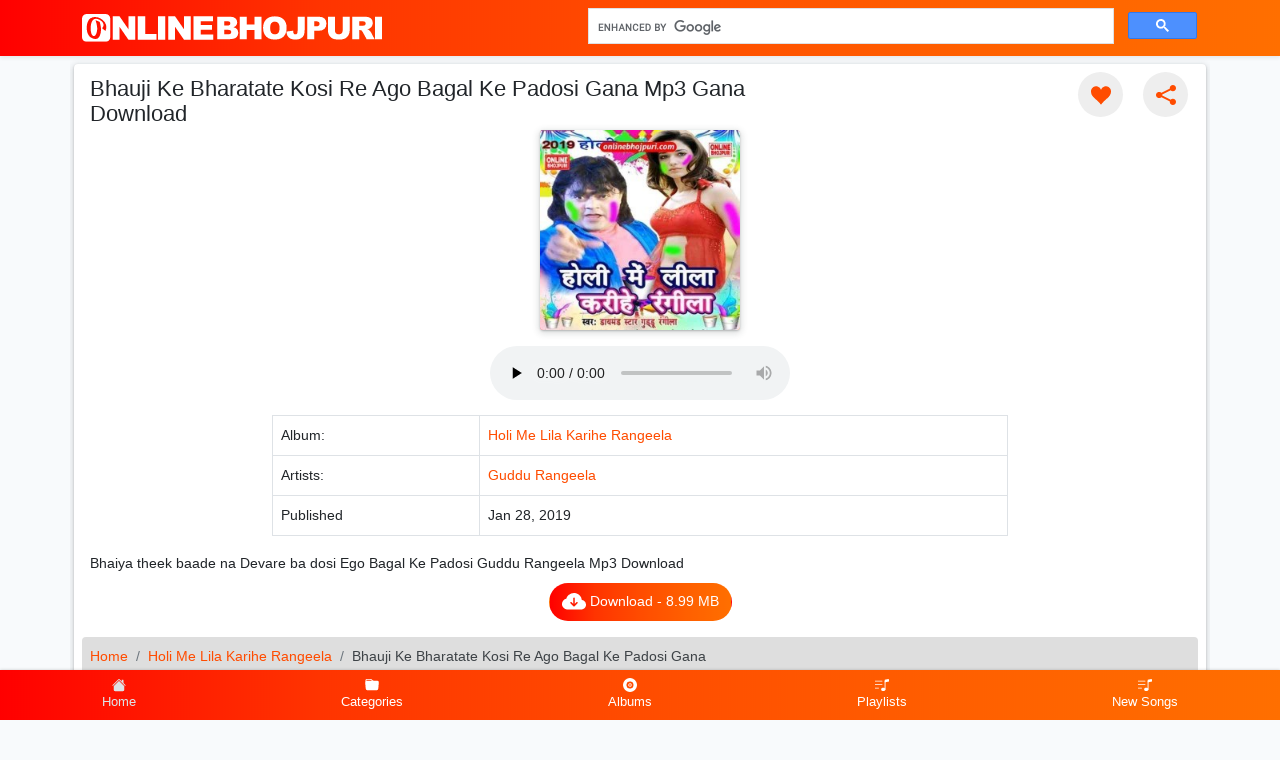

--- FILE ---
content_type: text/html; charset=UTF-8
request_url: https://onlinebhojpuri.com/bhauji-ke-bharatate-kosi-re-ago-bagal-ke-padosi-gana
body_size: 8999
content:
<!doctype html>
<html lang="en">

<head>
    <meta http-equiv="Content-Type" content="text/html; charset=utf-8">
    <meta name="viewport" content="width=device-width, initial-scale=1">
    <meta name="csrf-token" content="L3MP00lM4mUQPRxAL83i8aoq0eN7tFGFZDh8lpRg">
    <meta name="robots" content="index,follow">
    <link rel="apple-touch-icon" type="image/png" href="/images/apple-touch-icon.png" sizes="180x180">
    <link rel="icon" type="image/png" href="/images/favicon-16x16.png" sizes="16x16">
    <link rel="icon" type="image/png" href="/images/favicon-32x32.png" sizes="32x32">
    <link rel="icon" type="image/x-icon" href="/favicon.ico">
    <link rel="shortcut icon" type="image/x-icon" href="/favicon.ico">
    <link rel="canonical" href="https://onlinebhojpuri.com/bhauji-ke-bharatate-kosi-re-ago-bagal-ke-padosi-gana">
    <link rel="manifest" href="/manifest.json">
    <meta name="theme-color" content="#f54d05">
    <meta name="description" content="This mp3 song Bhauji Ke Bharatate Kosi Re Ago Bagal Ke Padosi Gana is sang by Guddu Rangeela. Bhauji Ke Bharatate Kosi Re Ago Bagal Ke Padosi Gana is a Guddu Rangeela Holi Mp3,Bhojpuri Holi Mp3 or Bhojpuri Holi Mp3 Gana type gana for download. And Published on Jan 28, 2019">
    <meta property="og:url" content="https://onlinebhojpuri.com/bhauji-ke-bharatate-kosi-re-ago-bagal-ke-padosi-gana">
    <meta property="og:type" content="website">
    <meta property="og:title" content="Bhauji Ke Bharatate Kosi Re Ago Bagal Ke Padosi Gana Mp3 Gana Download">
    <meta property="og:description" content="This mp3 song Bhauji Ke Bharatate Kosi Re Ago Bagal Ke Padosi Gana is sang by Guddu Rangeela. Bhauji Ke Bharatate Kosi Re Ago Bagal Ke Padosi Gana is a Guddu Rangeela Holi Mp3,Bhojpuri Holi Mp3 or Bhojpuri Holi Mp3 Gana type gana for download. And Published on Jan 28, 2019">
    <meta property="og:image" content="https://onlinebhojpuri.com/storage/media/1784/conversions/holi-me-lila-karihe-rangeela-banner.jpg">
    <meta property="og:image:width" content="1024">
    <meta property="og:image:height" content="720">
        <title>Bhauji Ke Bharatate Kosi Re Ago Bagal Ke Padosi Gana Mp3 Gana Download</title>
    
    <!-- Styles -->
    <link rel="stylesheet" href="https://onlinebhojpuri.com/css/main.css">
    
    

</head>

<body>
    <svg aria-hidden="true" style="position: absolute; width: 0; height: 0; overflow: hidden;" version="1.1"
        xmlns="http://www.w3.org/2000/svg" xmlns:xlink="http://www.w3.org/1999/xlink">
        <defs>
            <symbol id="icon-edit" viewBox="0 0 32 32">
                <path
                    d="M27 0c2.761 0 5 2.239 5 5 0 1.126-0.372 2.164-1 3l-2 2-7-7 2-2c0.836-0.628 1.874-1 3-1zM2 23l-2 9 9-2 18.5-18.5-7-7-18.5 18.5zM22.362 11.362l-14 14-1.724-1.724 14-14 1.724 1.724z">
                </path>
            </symbol>
            <symbol id="icon-spinner" viewBox="0 0 32 32">
                <path style=" stroke:none;fill-rule:nonzero;fill:rgb(0%,0%,0%);fill-opacity:1;"
                    d="M 23.066406 14 L 30.933594 14 C 31.125 14 31.300781 14.113281 31.382812 14.289062 C 31.46875 14.464844 31.441406 14.671875 31.316406 14.820312 L 27.382812 19.539062 C 27.289062 19.652344 27.148438 19.71875 27 19.71875 C 26.851562 19.71875 26.710938 19.652344 26.617188 19.539062 L 22.683594 14.820312 C 22.558594 14.671875 22.53125 14.464844 22.617188 14.289062 C 22.699219 14.113281 22.875 14 23.066406 14 Z M 1.066406 18 L 8.933594 18 C 9.125 18 9.300781 17.886719 9.382812 17.710938 C 9.46875 17.535156 9.441406 17.328125 9.316406 17.179688 L 5.382812 12.460938 C 5.289062 12.347656 5.148438 12.28125 5 12.28125 C 4.851562 12.28125 4.710938 12.347656 4.617188 12.460938 L 0.683594 17.179688 C 0.558594 17.328125 0.53125 17.535156 0.617188 17.710938 C 0.699219 17.886719 0.875 18 1.066406 18 Z M 1.066406 18 " />
                <path style=" stroke:none;fill-rule:evenodd;fill:rgb(0%,0%,0%);fill-opacity:1;"
                    d="M 16 6 C 12.894531 6 10.121094 7.414062 8.285156 9.636719 C 8.0625 9.925781 7.699219 10.070312 7.339844 10.011719 C 6.980469 9.957031 6.675781 9.707031 6.554688 9.363281 C 6.429688 9.023438 6.503906 8.636719 6.742188 8.363281 C 9.734375 4.742188 14.5625 3.199219 19.097656 4.410156 C 23.636719 5.625 27.046875 9.371094 27.835938 14 L 25.800781 14 C 24.847656 9.34375 20.753906 6 16 6 Z M 6.199219 18 C 6.972656 21.773438 9.84375 24.769531 13.582031 25.699219 C 17.320312 26.632812 21.261719 25.335938 23.714844 22.363281 C 23.9375 22.074219 24.300781 21.929688 24.660156 21.988281 C 25.019531 22.042969 25.324219 22.292969 25.445312 22.636719 C 25.570312 22.976562 25.496094 23.363281 25.257812 23.636719 C 22.265625 27.257812 17.4375 28.800781 12.902344 27.589844 C 8.363281 26.375 4.953125 22.628906 4.164062 18 Z M 6.199219 18 " />
            </symbol>
            <symbol id="icon-trash" viewBox="0 0 32 32">
                <path
                    d="M4 10v20c0 1.1 0.9 2 2 2h18c1.1 0 2-0.9 2-2v-20h-22zM10 28h-2v-14h2v14zM14 28h-2v-14h2v14zM18 28h-2v-14h2v14zM22 28h-2v-14h2v14z">
                </path>
                <path
                    d="M26.5 4h-6.5v-2.5c0-0.825-0.675-1.5-1.5-1.5h-7c-0.825 0-1.5 0.675-1.5 1.5v2.5h-6.5c-0.825 0-1.5 0.675-1.5 1.5v2.5h26v-2.5c0-0.825-0.675-1.5-1.5-1.5zM18 4h-6v-1.975h6v1.975z">
                </path>
            </symbol>
            <symbol id="icon-heart" viewBox="0 0 32 32">
                <path
                    d="M23.6 2c-3.363 0-6.258 2.736-7.599 5.594-1.342-2.858-4.237-5.594-7.601-5.594-4.637 0-8.4 3.764-8.4 8.401 0 9.433 9.516 11.906 16.001 21.232 6.13-9.268 15.999-12.1 15.999-21.232 0-4.637-3.763-8.401-8.4-8.401z">
                </path>
            </symbol>
            <symbol id="icon-play" viewBox="0 0 32 32">
                <path d="M6 4l20 12-20 12z"></path>
            </symbol>
            <symbol id="icon-stop" viewBox="0 0 32 32">
                <path d="M4 4h24v24h-24z"></path>
            </symbol>
            <symbol id="icon-right" viewBox="0 0 32 32">
                <path d="M0 2h32v4h-32zM12 8h20v4h-20zM12 20h20v4h-20zM0 14h32v4h-32zM0 26h32v4h-32z"></path>
            </symbol>
            <symbol id="icon-share" viewBox="0 0 32 32">
                <path
                    d="M27 22c-1.411 0-2.685 0.586-3.594 1.526l-13.469-6.734c0.041-0.258 0.063-0.522 0.063-0.791s-0.022-0.534-0.063-0.791l13.469-6.734c0.909 0.94 2.183 1.526 3.594 1.526 2.761 0 5-2.239 5-5s-2.239-5-5-5-5 2.239-5 5c0 0.269 0.022 0.534 0.063 0.791l-13.469 6.734c-0.909-0.94-2.183-1.526-3.594-1.526-2.761 0-5 2.239-5 5s2.239 5 5 5c1.411 0 2.685-0.586 3.594-1.526l13.469 6.734c-0.041 0.258-0.063 0.522-0.063 0.791 0 2.761 2.239 5 5 5s5-2.239 5-5c0-2.761-2.239-5-5-5z">
                </path>
            </symbol>
            <symbol id="icon-arrow-right" viewBox="0 0 32 32">
                <path
                    d="M19.414 27.414l10-10c0.781-0.781 0.781-2.047 0-2.828l-10-10c-0.781-0.781-2.047-0.781-2.828 0s-0.781 2.047 0 2.828l6.586 6.586h-19.172c-1.105 0-2 0.895-2 2s0.895 2 2 2h19.172l-6.586 6.586c-0.39 0.39-0.586 0.902-0.586 1.414s0.195 1.024 0.586 1.414c0.781 0.781 2.047 0.781 2.828 0z">
                </path>
            </symbol>
            <symbol id="icon-download" viewBox="0 0 32 32">
                <path d="M23 14l-8 8-8-8h5v-12h6v12zM15 22h-15v8h30v-8h-15zM28 26h-4v-2h4v2z"></path>
            </symbol>
            <symbol id="icon-ok" viewBox="0 0 32 32">
                <path d="M27 4l-15 15-7-7-5 5 12 12 20-20z"></path>
            </symbol>


        </defs>
    </svg>
    <div id="app">
        <nav class="navbar navbar-light bg-gradient-primary shadow-sm">
            <div class="container">
                <a class="navbar-brand mx-auto mx-lg-0" href="https://onlinebhojpuri.com">
                    
                    <img src="https://onlinebhojpuri.com/images/logos.svg" width="300" height="51" alt="logo">
                    
                </a>


                <form class="searchform d-none d-md-block" id="searchform" action="https://onlinebhojpuri.com/search">
                    

                    <div class="gcse-search"></div>
                </form>

                            </div>
        </nav>

        <form class="d-md-none m-2" id="searchform" action="https://onlinebhojpuri.com/search">
            
            <div class="gcse-search"></div>
        </form>


            <main class="container overflow-hidden g-1">
        
        <div class="row">
            <div class="col-lg-12 my-2">
                <div class="card my-shadow p-2">
                    <div class="row">
                        <div class="col-lg-8">
                            <div class="px-2">
                                <h1 class="fs-4 mb-1 mt-1">Bhauji Ke Bharatate Kosi Re Ago Bagal Ke Padosi Gana Mp3 Gana Download</h1>
                                
                            </div>
                        </div>

                        <div class="col-lg-12 order-lg-3">
                            <div class="row justify-content-center">
                                <div class="col-lg-6">
                                    <div class="d-flex justify-content-center">
                                        <div class="card ringtone-play ringtone bg-gradient-primary"
                                            data-id="1375">

                                                                                            <div class="position-absolute" style="display: block">
                                                    <img alt="Holi Me Lila Karihe Rangeela Image" class="card-img lazyload" data-sizes="auto" loading="lazy" srcset="https://onlinebhojpuri.com/storage/media/1784/responsive-images/holi-me-lila-karihe-rangeela___thumb_250_250.jpg 250w, https://onlinebhojpuri.com/storage/media/1784/responsive-images/holi-me-lila-karihe-rangeela___thumb_216_216.jpg 216w, https://onlinebhojpuri.com/storage/media/1784/responsive-images/holi-me-lila-karihe-rangeela___thumb_187_187.jpg 187w, https://onlinebhojpuri.com/storage/media/1784/responsive-images/holi-me-lila-karihe-rangeela___thumb_162_162.jpg 162w, https://onlinebhojpuri.com/storage/media/1784/responsive-images/holi-me-lila-karihe-rangeela___thumb_140_140.jpg 140w"
    src="[data-uri]"
    data-src="https://onlinebhojpuri.com/storage/media/1784/conversions/holi-me-lila-karihe-rangeela-thumb.jpg" width="250" height="250">

                                                </div>
                                            
                                            
                                            

                                            

                                            

                                        </div>
                                    </div>
                                </div>
                            </div>
                        </div>

                        <div class="col-lg-4 order-lg-2">
                            <div class="ring-actions" data-id="1375">
                                <span class="my-button fav light"><svg
                                        class="icon">
                                        <use xlink:href="#icon-heart"></use>
                                    </svg></span>
                                <span class="my-button light share"><svg class="icon">
                                        <use xlink:href="#icon-share"></use>
                                    </svg></span>
                                                            </div>
                        </div>


                    </div>
                                            <div class="text-center my-2">
                            <audio id="defaultAudio" loop="" controls="" preload="none" controlslist="nodownload">
                                <source src="https://onlinebhojpuri.com/storage/media/1799/bhauji-ke-bharatate-kosi-re-ago-bagal-ke-padosi-gana.mp3" type="audio/mpeg">
                            </audio>
                        </div>
                                        <div class="row justify-content-center">
                        <div class="col-md-8">
                            <table class="table table-bordered">
                                <tbody>
                                    <tr>
                                        <td> Album:</td>
                                        <td><a href="https://onlinebhojpuri.com/a/holi-me-lila-karihe-rangeela">
                                                Holi Me Lila Karihe Rangeela</a></td>
                                    </tr>
                                                                            <tr>
                                            <td>Artists:</td>
                                            <td>
                                                                                                    <a href="https://onlinebhojpuri.com/s/guddu-rangeela">Guddu Rangeela</a>
                                                                                                                                                </td>
                                        </tr>
                                    
                                                                        <tr>
                                        <td>Published</td>
                                        <td>
                                            Jan 28, 2019</td>
                                    </tr>
                                </tbody>

                            </table>
                        </div>
                    </div>
                                            <div class="mx-2">
                            <h2 class="visually-hidden">Bhauji Ke Bharatate Kosi Re Ago Bagal Ke Padosi Gana Mp3 Download</h2>
                            Bhaiya theek baade na Devare ba dosi Ego Bagal Ke Padosi Guddu Rangeela Mp3 Download
                        </div>
                    
                    
                    

                                            <div class="ring-downloads d-flex justify-content-center">
                            <button class="btn text-white bg-gradient-primary downloadSingle"
                                value="1375" type="button">
                                <svg xmlns="http://www.w3.org/2000/svg" width="24" height="24" fill="currentColor"
                                    class="bi bi-cloud-arrow-down-fill" viewBox="0 0 16 16">
                                    <path
                                        d="M8 2a5.53 5.53 0 0 0-3.594 1.342c-.766.66-1.321 1.52-1.464 2.383C1.266 6.095 0 7.555 0 9.318 0 11.366 1.708 13 3.781 13h8.906C14.502 13 16 11.57 16 9.773c0-1.636-1.242-2.969-2.834-3.194C12.923 3.999 10.69 2 8 2zm2.354 6.854-2 2a.5.5 0 0 1-.708 0l-2-2a.5.5 0 1 1 .708-.708L7.5 9.293V5.5a.5.5 0 0 1 1 0v3.793l1.146-1.147a.5.5 0 0 1 .708.708z" />
                                </svg> Download
                                 - 8.99 MB</button>


                            <button id="playonapp" class="btn text-white bg-gradient-primary d-lg-none"
                                value="1375" type="button">
                                <svg xmlns="http://www.w3.org/2000/svg" width="16" height="16" fill="currentColor"
                                    class="bi bi-google-play" viewBox="0 0 16 16">
                                    <path
                                        d="M14.222 9.374c1.037-.61 1.037-2.137 0-2.748L11.528 5.04 8.32 8l3.207 2.96 2.694-1.586Zm-3.595 2.116L7.583 8.68 1.03 14.73c.201 1.029 1.36 1.61 2.303 1.055l7.294-4.295ZM1 13.396V2.603L6.846 8 1 13.396ZM1.03 1.27l6.553 6.05 3.044-2.81L3.333.215C2.39-.341 1.231.24 1.03 1.27Z" />
                                </svg>

                                Play In App</button>


                            
                        </div>
                    
                    <nav aria-label="breadcrumb">
                        <ol class="breadcrumb mt-3">
                            <li class="breadcrumb-item"><a href="https://onlinebhojpuri.com">Home</a></li>
                            <li class="breadcrumb-item"><a
                                    href="https://onlinebhojpuri.com/a/holi-me-lila-karihe-rangeela">Holi Me Lila Karihe Rangeela</a>
                            </li>
                            <li class="breadcrumb-item active" aria-current="page">Bhauji Ke Bharatate Kosi Re Ago Bagal Ke Padosi Gana</li>
                        </ol>
                    </nav>

                </div>
            </div>


            

                            

                <div class="col-lg-12 mt-2">
                    <h3 class="bg-gradient-primary text-white p-1 fs-4 rounded text-center">Related Songs
                    </h3>
                    <ul id="items" class="row row-cols-1 row-cols-md-2 row-cols-lg-3 g-2 list-unstyled">
                        <li class="col">
        <div class="ringtone" data-id="8039">

            <div class="float-start img-icon">
                                    <img alt="A Jija Tani Dhirahi Dali Rangwa Lahangwa Laal Ho Jaai Image" class="lazyload" data-sizes="auto" loading="lazy" srcset="https://onlinebhojpuri.com/storage/media/15080/responsive-images/a-jija-tani-dhirahi-dali-rangwa-lahangwa-laal-ho-jaai___thumb_250_250.jpg 250w, https://onlinebhojpuri.com/storage/media/15080/responsive-images/a-jija-tani-dhirahi-dali-rangwa-lahangwa-laal-ho-jaai___thumb_216_216.jpg 216w, https://onlinebhojpuri.com/storage/media/15080/responsive-images/a-jija-tani-dhirahi-dali-rangwa-lahangwa-laal-ho-jaai___thumb_187_187.jpg 187w, https://onlinebhojpuri.com/storage/media/15080/responsive-images/a-jija-tani-dhirahi-dali-rangwa-lahangwa-laal-ho-jaai___thumb_162_162.jpg 162w, https://onlinebhojpuri.com/storage/media/15080/responsive-images/a-jija-tani-dhirahi-dali-rangwa-lahangwa-laal-ho-jaai___thumb_140_140.jpg 140w"
    src="[data-uri]"
    data-src="https://onlinebhojpuri.com/storage/media/15080/conversions/a-jija-tani-dhirahi-dali-rangwa-lahangwa-laal-ho-jaai-thumb.jpg" width="250" height="250">

                

                <div class="postion-absolute hover-play">
                    <span class="my-button player loader">
                        <svg class="icon icon-play">
                            <use xlink:href="#icon-play"></use>
                        </svg>
                    </span>
                </div>
            </div>
            
            <a href="https://onlinebhojpuri.com/a-jija-tani-dhirahi-dali-rangwa-lahangwa-laal-ho-jaai" class="ring-info">
                <p class="title">A Jija Tani Dhirahi Dali Rangwa Lahangwa Laal Ho Jaai</p>
                <p class="subtitle float-start">
                    Pawan Singh
                </p>

                <p class="subtitle float-end">10 months ago</p>

            </a>
        </div>
    </li>

        <li class="col">
        <div class="ringtone" data-id="8038">

            <div class="float-start img-icon">
                                    <img alt="Kaha Rangwa Ke Ailu Saali Ho Salvarwa Lale Ho Laal Image" class="lazyload" data-sizes="auto" loading="lazy" srcset="https://onlinebhojpuri.com/storage/media/15077/responsive-images/kaha-rangwa-ke-ailu-saali-ho-salvarwa-lale-ho-laal___thumb_250_250.jpg 250w, https://onlinebhojpuri.com/storage/media/15077/responsive-images/kaha-rangwa-ke-ailu-saali-ho-salvarwa-lale-ho-laal___thumb_216_216.jpg 216w, https://onlinebhojpuri.com/storage/media/15077/responsive-images/kaha-rangwa-ke-ailu-saali-ho-salvarwa-lale-ho-laal___thumb_187_187.jpg 187w, https://onlinebhojpuri.com/storage/media/15077/responsive-images/kaha-rangwa-ke-ailu-saali-ho-salvarwa-lale-ho-laal___thumb_162_162.jpg 162w, https://onlinebhojpuri.com/storage/media/15077/responsive-images/kaha-rangwa-ke-ailu-saali-ho-salvarwa-lale-ho-laal___thumb_140_140.jpg 140w"
    src="[data-uri]"
    data-src="https://onlinebhojpuri.com/storage/media/15077/conversions/kaha-rangwa-ke-ailu-saali-ho-salvarwa-lale-ho-laal-thumb.jpg" width="250" height="250">

                

                <div class="postion-absolute hover-play">
                    <span class="my-button player loader">
                        <svg class="icon icon-play">
                            <use xlink:href="#icon-play"></use>
                        </svg>
                    </span>
                </div>
            </div>
            
            <a href="https://onlinebhojpuri.com/kaha-rangwa-ke-ailu-saali-ho-salvarwa-lale-ho-laal" class="ring-info">
                <p class="title">Kaha Rangwa Ke Ailu Saali Ho Salvarwa Lale Ho Laal</p>
                <p class="subtitle float-start">
                    Pawan Singh
                </p>

                <p class="subtitle float-end">10 months ago</p>

            </a>
        </div>
    </li>

        <li class="col">
        <div class="ringtone" data-id="8037">

            <div class="float-start img-icon">
                                    <img alt="Tohar Khali Sutal Rahela Hamar Hardam Rahela Khada Image" class="lazyload" data-sizes="auto" loading="lazy" srcset="https://onlinebhojpuri.com/storage/media/15074/responsive-images/arvind-akela-kallu-shilpi-raj-hal-ma-sasatama-latest-holi-song-2025-vyrl-bhojpuri-ezmp3cc___thumb_250_250.jpg 250w, https://onlinebhojpuri.com/storage/media/15074/responsive-images/arvind-akela-kallu-shilpi-raj-hal-ma-sasatama-latest-holi-song-2025-vyrl-bhojpuri-ezmp3cc___thumb_216_216.jpg 216w, https://onlinebhojpuri.com/storage/media/15074/responsive-images/arvind-akela-kallu-shilpi-raj-hal-ma-sasatama-latest-holi-song-2025-vyrl-bhojpuri-ezmp3cc___thumb_187_187.jpg 187w, https://onlinebhojpuri.com/storage/media/15074/responsive-images/arvind-akela-kallu-shilpi-raj-hal-ma-sasatama-latest-holi-song-2025-vyrl-bhojpuri-ezmp3cc___thumb_162_162.jpg 162w, https://onlinebhojpuri.com/storage/media/15074/responsive-images/arvind-akela-kallu-shilpi-raj-hal-ma-sasatama-latest-holi-song-2025-vyrl-bhojpuri-ezmp3cc___thumb_140_140.jpg 140w"
    src="[data-uri]"
    data-src="https://onlinebhojpuri.com/storage/media/15074/conversions/arvind-akela-kallu-shilpi-raj-hal-ma-sasatama-latest-holi-song-2025-vyrl-bhojpuri-ezmp3cc-thumb.jpg" width="250" height="250">

                

                <div class="postion-absolute hover-play">
                    <span class="my-button player loader">
                        <svg class="icon icon-play">
                            <use xlink:href="#icon-play"></use>
                        </svg>
                    </span>
                </div>
            </div>
            
            <a href="https://onlinebhojpuri.com/tohar-khali-sutal-rahela-hamar-hardam-rahela-khada" class="ring-info">
                <p class="title">Tohar Khali Sutal Rahela Hamar Hardam Rahela Khada</p>
                <p class="subtitle float-start">
                    Arvind Akela Kallu Ji
                </p>

                <p class="subtitle float-end">10 months ago</p>

            </a>
        </div>
    </li>

        <li class="col">
        <div class="ringtone" data-id="8035">

            <div class="float-start img-icon">
                                    <img alt="Bangla Mein Udela Abeer Image" class="lazyload" data-sizes="auto" loading="lazy" srcset="https://onlinebhojpuri.com/storage/media/15068/responsive-images/bangla-mein-udela-abeer___thumb_250_250.jpg 250w, https://onlinebhojpuri.com/storage/media/15068/responsive-images/bangla-mein-udela-abeer___thumb_216_216.jpg 216w, https://onlinebhojpuri.com/storage/media/15068/responsive-images/bangla-mein-udela-abeer___thumb_187_187.jpg 187w, https://onlinebhojpuri.com/storage/media/15068/responsive-images/bangla-mein-udela-abeer___thumb_162_162.jpg 162w, https://onlinebhojpuri.com/storage/media/15068/responsive-images/bangla-mein-udela-abeer___thumb_140_140.jpg 140w"
    src="[data-uri]"
    data-src="https://onlinebhojpuri.com/storage/media/15068/conversions/bangla-mein-udela-abeer-thumb.jpg" width="250" height="250">

                

                <div class="postion-absolute hover-play">
                    <span class="my-button player loader">
                        <svg class="icon icon-play">
                            <use xlink:href="#icon-play"></use>
                        </svg>
                    </span>
                </div>
            </div>
            
            <a href="https://onlinebhojpuri.com/bangla-mein-udela-abeer" class="ring-info">
                <p class="title">Bangla Mein Udela Abeer</p>
                <p class="subtitle float-start">
                    Khesari Lal Yadav
                </p>

                <p class="subtitle float-end">10 months ago</p>

            </a>
        </div>
    </li>

        <li class="col">
        <div class="ringtone" data-id="8034">

            <div class="float-start img-icon">
                                    <img alt="Rop La Ae Bhauji Dhodiya Me Baiganwa Image" class="lazyload" data-sizes="auto" loading="lazy" srcset="https://onlinebhojpuri.com/storage/media/15065/responsive-images/rop-la-ae-bhauji-dhodiya-me-baiganwa___thumb_250_250.jpg 250w, https://onlinebhojpuri.com/storage/media/15065/responsive-images/rop-la-ae-bhauji-dhodiya-me-baiganwa___thumb_216_216.jpg 216w, https://onlinebhojpuri.com/storage/media/15065/responsive-images/rop-la-ae-bhauji-dhodiya-me-baiganwa___thumb_187_187.jpg 187w, https://onlinebhojpuri.com/storage/media/15065/responsive-images/rop-la-ae-bhauji-dhodiya-me-baiganwa___thumb_162_162.jpg 162w, https://onlinebhojpuri.com/storage/media/15065/responsive-images/rop-la-ae-bhauji-dhodiya-me-baiganwa___thumb_140_140.jpg 140w"
    src="[data-uri]"
    data-src="https://onlinebhojpuri.com/storage/media/15065/conversions/rop-la-ae-bhauji-dhodiya-me-baiganwa-thumb.jpg" width="250" height="250">

                

                <div class="postion-absolute hover-play">
                    <span class="my-button player loader">
                        <svg class="icon icon-play">
                            <use xlink:href="#icon-play"></use>
                        </svg>
                    </span>
                </div>
            </div>
            
            <a href="https://onlinebhojpuri.com/rop-la-ae-bhauji-dhodiya-me-baiganwa" class="ring-info">
                <p class="title">Rop La Ae Bhauji Dhodiya Me Baiganwa</p>
                <p class="subtitle float-start">
                    Khesari Lal Yadav
                </p>

                <p class="subtitle float-end">10 months ago</p>

            </a>
        </div>
    </li>

        <li class="col">
        <div class="ringtone" data-id="8033">

            <div class="float-start img-icon">
                                    <img alt="Agawa Lahangwa Rangab Pichhawa Se Choliya Image" class="lazyload" data-sizes="auto" loading="lazy" srcset="https://onlinebhojpuri.com/storage/media/15060/responsive-images/agawa-lahangwa-rangab-pichhawa-se-choliya___thumb_250_250.jpg 250w, https://onlinebhojpuri.com/storage/media/15060/responsive-images/agawa-lahangwa-rangab-pichhawa-se-choliya___thumb_216_216.jpg 216w, https://onlinebhojpuri.com/storage/media/15060/responsive-images/agawa-lahangwa-rangab-pichhawa-se-choliya___thumb_187_187.jpg 187w, https://onlinebhojpuri.com/storage/media/15060/responsive-images/agawa-lahangwa-rangab-pichhawa-se-choliya___thumb_162_162.jpg 162w, https://onlinebhojpuri.com/storage/media/15060/responsive-images/agawa-lahangwa-rangab-pichhawa-se-choliya___thumb_140_140.jpg 140w"
    src="[data-uri]"
    data-src="https://onlinebhojpuri.com/storage/media/15060/conversions/agawa-lahangwa-rangab-pichhawa-se-choliya-thumb.jpg" width="250" height="250">

                

                <div class="postion-absolute hover-play">
                    <span class="my-button player loader">
                        <svg class="icon icon-play">
                            <use xlink:href="#icon-play"></use>
                        </svg>
                    </span>
                </div>
            </div>
            
            <a href="https://onlinebhojpuri.com/agawa-lahangwa-rangab-pichhawa-se-choliya" class="ring-info">
                <p class="title">Agawa Lahangwa Rangab Pichhawa Se Choliya</p>
                <p class="subtitle float-start">
                    Pawan Singh
                </p>

                <p class="subtitle float-end">10 months ago</p>

            </a>
        </div>
    </li>

        <li class="col">
        <div class="ringtone" data-id="8032">

            <div class="float-start img-icon">
                                    <img alt="Range Chalada Eyaar Image" class="lazyload" data-sizes="auto" loading="lazy" srcset="https://onlinebhojpuri.com/storage/media/15057/responsive-images/range-chalada-eyaar___thumb_250_250.jpg 250w, https://onlinebhojpuri.com/storage/media/15057/responsive-images/range-chalada-eyaar___thumb_216_216.jpg 216w, https://onlinebhojpuri.com/storage/media/15057/responsive-images/range-chalada-eyaar___thumb_187_187.jpg 187w, https://onlinebhojpuri.com/storage/media/15057/responsive-images/range-chalada-eyaar___thumb_162_162.jpg 162w, https://onlinebhojpuri.com/storage/media/15057/responsive-images/range-chalada-eyaar___thumb_140_140.jpg 140w, https://onlinebhojpuri.com/storage/media/15057/responsive-images/range-chalada-eyaar___thumb_121_121.jpg 121w"
    src="[data-uri]"
    data-src="https://onlinebhojpuri.com/storage/media/15057/conversions/range-chalada-eyaar-thumb.jpg" width="250" height="250">

                

                <div class="postion-absolute hover-play">
                    <span class="my-button player loader">
                        <svg class="icon icon-play">
                            <use xlink:href="#icon-play"></use>
                        </svg>
                    </span>
                </div>
            </div>
            
            <a href="https://onlinebhojpuri.com/range-chalada-eyaar" class="ring-info">
                <p class="title">Range Chalada Eyaar</p>
                <p class="subtitle float-start">
                    Khesari Lal Yadav
                </p>

                <p class="subtitle float-end">10 months ago</p>

            </a>
        </div>
    </li>

        <li class="col">
        <div class="ringtone" data-id="8031">

            <div class="float-start img-icon">
                                    <img alt="Bhauji Puchheli Holi Me Kaisan Color Ba Chaddi Ke Image" class="lazyload" data-sizes="auto" loading="lazy" srcset="https://onlinebhojpuri.com/storage/media/15054/responsive-images/bhauji-puchheli-holi-me-kaisan-color-ba-chaddi-ke___thumb_250_250.jpg 250w, https://onlinebhojpuri.com/storage/media/15054/responsive-images/bhauji-puchheli-holi-me-kaisan-color-ba-chaddi-ke___thumb_216_216.jpg 216w, https://onlinebhojpuri.com/storage/media/15054/responsive-images/bhauji-puchheli-holi-me-kaisan-color-ba-chaddi-ke___thumb_187_187.jpg 187w, https://onlinebhojpuri.com/storage/media/15054/responsive-images/bhauji-puchheli-holi-me-kaisan-color-ba-chaddi-ke___thumb_162_162.jpg 162w, https://onlinebhojpuri.com/storage/media/15054/responsive-images/bhauji-puchheli-holi-me-kaisan-color-ba-chaddi-ke___thumb_140_140.jpg 140w"
    src="[data-uri]"
    data-src="https://onlinebhojpuri.com/storage/media/15054/conversions/bhauji-puchheli-holi-me-kaisan-color-ba-chaddi-ke-thumb.jpg" width="250" height="250">

                

                <div class="postion-absolute hover-play">
                    <span class="my-button player loader">
                        <svg class="icon icon-play">
                            <use xlink:href="#icon-play"></use>
                        </svg>
                    </span>
                </div>
            </div>
            
            <a href="https://onlinebhojpuri.com/bhauji-puchheli-holi-me-kaisan-color-ba-chaddi-ke" class="ring-info">
                <p class="title">Bhauji Puchheli Holi Me Kaisan Color Ba Chaddi Ke</p>
                <p class="subtitle float-start">
                    Khesari Lal Yadav
                </p>

                <p class="subtitle float-end">11 months ago</p>

            </a>
        </div>
    </li>

        <li class="col">
        <div class="ringtone" data-id="8029">

            <div class="float-start img-icon">
                                    <img alt="Choli Me Rang Gira To Thappad Marungi Image" class="lazyload" data-sizes="auto" loading="lazy" srcset="https://onlinebhojpuri.com/storage/media/15048/responsive-images/choli-me-rang-gira-to-thappad-marungi___thumb_250_250.jpg 250w, https://onlinebhojpuri.com/storage/media/15048/responsive-images/choli-me-rang-gira-to-thappad-marungi___thumb_216_216.jpg 216w, https://onlinebhojpuri.com/storage/media/15048/responsive-images/choli-me-rang-gira-to-thappad-marungi___thumb_187_187.jpg 187w, https://onlinebhojpuri.com/storage/media/15048/responsive-images/choli-me-rang-gira-to-thappad-marungi___thumb_162_162.jpg 162w, https://onlinebhojpuri.com/storage/media/15048/responsive-images/choli-me-rang-gira-to-thappad-marungi___thumb_140_140.jpg 140w"
    src="[data-uri]"
    data-src="https://onlinebhojpuri.com/storage/media/15048/conversions/choli-me-rang-gira-to-thappad-marungi-thumb.jpg" width="250" height="250">

                

                <div class="postion-absolute hover-play">
                    <span class="my-button player loader">
                        <svg class="icon icon-play">
                            <use xlink:href="#icon-play"></use>
                        </svg>
                    </span>
                </div>
            </div>
            
            <a href="https://onlinebhojpuri.com/choli-me-rang-gira-to-thappad-marungi" class="ring-info">
                <p class="title">Choli Me Rang Gira To Thappad Marungi</p>
                <p class="subtitle float-start">
                    Samar Singh
                </p>

                <p class="subtitle float-end">11 months ago</p>

            </a>
        </div>
    </li>

                        </ul>
                    
                </div>
            

            
        </div>
                    
            </main>



                    <div id="secondary-navbar"
                class="d-block">
                                    <nav class="bottom-nav" aria-label="Secondary Navigation">
                        <a href="https://onlinebhojpuri.com" class="nav-link active" role="button">
                            <svg xmlns="http://www.w3.org/2000/svg" width="20" height="20"
                                fill="currentColor" class="bi bi-house-fill" viewBox="0 0 16 16">
                                <path fill-rule="evenodd"
                                    d="m8 3.293 6 6V13.5a1.5 1.5 0 0 1-1.5 1.5h-9A1.5 1.5 0 0 1 2 13.5V9.293l6-6zm5-.793V6l-2-2V2.5a.5.5 0 0 1 .5-.5h1a.5.5 0 0 1 .5.5z">
                                </path>
                                <path fill-rule="evenodd"
                                    d="M7.293 1.5a1 1 0 0 1 1.414 0l6.647 6.646a.5.5 0 0 1-.708.708L8 2.207 1.354 8.854a.5.5 0 1 1-.708-.708L7.293 1.5z">
                                </path>
                            </svg>
                            <span class="title">Home</span>
                        </a>
                        <a href="https://onlinebhojpuri.com/categories" class="nav-link" role="button">
                            <svg xmlns="http://www.w3.org/2000/svg" width="20" height="20"
                                fill="currentColor" class="bi bi-folder-fill" viewBox="0 0 16 16">
                                <path
                                    d="M9.828 3h3.982a2 2 0 0 1 1.992 2.181l-.637 7A2 2 0 0 1 13.174 14H2.825a2 2 0 0 1-1.991-1.819l-.637-7a1.99 1.99 0 0 1 .342-1.31L.5 3a2 2 0 0 1 2-2h3.672a2 2 0 0 1 1.414.586l.828.828A2 2 0 0 0 9.828 3zm-8.322.12C1.72 3.042 1.95 3 2.19 3h5.396l-.707-.707A1 1 0 0 0 6.172 2H2.5a1 1 0 0 0-1 .981l.006.139z">
                                </path>
                            </svg>
                            <span class="title">Categories</span>
                        </a>
                        <a href="https://onlinebhojpuri.com/albums" class="nav-link" role="button">
                            <svg xmlns="http://www.w3.org/2000/svg" width="20" height="20"
                                fill="currentColor" class="bi bi-vinyl-fill" viewBox="0 0 16 16">
                                <path d="M8 6a2 2 0 1 0 0 4 2 2 0 0 0 0-4zm0 3a1 1 0 1 1 0-2 1 1 0 0 1 0 2z" />
                                <path d="M16 8A8 8 0 1 1 0 8a8 8 0 0 1 16 0zM4 8a4 4 0 1 0 8 0 4 4 0 0 0-8 0z" />
                            </svg>
                            <span class="title">Albums</span>
                        </a>
                        <a href="https://onlinebhojpuri.com/playlists" class="nav-link" role="button">
                            <svg xmlns="http://www.w3.org/2000/svg" width="20" height="20"
                                fill="currentColor" class="bi bi-music-note-list" viewBox="0 0 16 16">
                                <path d="M12 13c0 1.105-1.12 2-2.5 2S7 14.105 7 13s1.12-2 2.5-2 2.5.895 2.5 2z" />
                                <path fill-rule="evenodd" d="M12 3v10h-1V3h1z" />
                                <path d="M11 2.82a1 1 0 0 1 .804-.98l3-.6A1 1 0 0 1 16 2.22V4l-5 1V2.82z" />
                                <path fill-rule="evenodd"
                                    d="M0 11.5a.5.5 0 0 1 .5-.5H4a.5.5 0 0 1 0 1H.5a.5.5 0 0 1-.5-.5zm0-4A.5.5 0 0 1 .5 7H8a.5.5 0 0 1 0 1H.5a.5.5 0 0 1-.5-.5zm0-4A.5.5 0 0 1 .5 3H8a.5.5 0 0 1 0 1H.5a.5.5 0 0 1-.5-.5z" />
                            </svg>
                            <span class="title">Playlists</span>
                        </a>
                        <a href="https://onlinebhojpuri.com/latest" class="nav-link" role="button">
                            <svg xmlns="http://www.w3.org/2000/svg" width="20" height="20"
                                fill="currentColor" class="bi bi-music-note-list" viewBox="0 0 16 16">
                                <path d="M12 13c0 1.105-1.12 2-2.5 2S7 14.105 7 13s1.12-2 2.5-2 2.5.895 2.5 2z" />
                                <path fill-rule="evenodd" d="M12 3v10h-1V3h1z" />
                                <path d="M11 2.82a1 1 0 0 1 .804-.98l3-.6A1 1 0 0 1 16 2.22V4l-5 1V2.82z" />
                                <path fill-rule="evenodd"
                                    d="M0 11.5a.5.5 0 0 1 .5-.5H4a.5.5 0 0 1 0 1H.5a.5.5 0 0 1-.5-.5zm0-4A.5.5 0 0 1 .5 7H8a.5.5 0 0 1 0 1H.5a.5.5 0 0 1-.5-.5zm0-4A.5.5 0 0 1 .5 3H8a.5.5 0 0 1 0 1H.5a.5.5 0 0 1-.5-.5z" />
                            </svg>
                            <span class="title">New Songs</span>
                        </a>
                    </nav>
                            </div>
                <div class="modal fade" id="modalDialog" data-bs-backdrop="static" data-bs-keyboard="false" tabindex="-1"
            aria-labelledby="modalDialogLabel" aria-hidden="true">
            <div class="modal-dialog modal-dialog-centered">
                <div class="modal-content">
                    <div class="modal-header py-1">
                        <h5 class="modal-title" id="modalDialogLabel">
                            <svg xmlns="http://www.w3.org/2000/svg" width="16" height="16"
                                fill="currentColor" class="bi bi-share-fill" viewBox="0 0 16 16">
                                <path
                                    d="M11 2.5a2.5 2.5 0 1 1 .603 1.628l-6.718 3.12a2.499 2.499 0 0 1 0 1.504l6.718 3.12a2.5 2.5 0 1 1-.488.876l-6.718-3.12a2.5 2.5 0 1 1 0-3.256l6.718-3.12A2.5 2.5 0 0 1 11 2.5z" />
                            </svg>
                            Share
                        </h5>
                        <button type="button" class="btn-close" data-bs-dismiss="modal"
                            aria-label="Close"></button>
                    </div>
                    <div class="modal-body">
                        <div class="d-flex flex-wrap justify-content-center shares" data-lang="Share">
                            <button type="button" data-href="https://www.facebook.com/sharer/sharer.php?u=(url)"
                                class="icon fb">
                                <svg xmlns="http://www.w3.org/2000/svg" width="24" height="24"
                                    fill="currentColor" class="bi bi-facebook" viewBox="0 0 16 16">
                                    <path
                                        d="M16 8.049c0-4.446-3.582-8.05-8-8.05C3.58 0-.002 3.603-.002 8.05c0 4.017 2.926 7.347 6.75 7.951v-5.625h-2.03V8.05H6.75V6.275c0-2.017 1.195-3.131 3.022-3.131.876 0 1.791.157 1.791.157v1.98h-1.009c-.993 0-1.303.621-1.303 1.258v1.51h2.218l-.354 2.326H9.25V16c3.824-.604 6.75-3.934 6.75-7.951z">
                                    </path>
                                </svg>
                            </button>

                            <button type="button"
                                data-href="https://www.twitter.com/share?text=(title)&amp;url=(url)" class="icon tw">
                                <svg xmlns="http://www.w3.org/2000/svg" width="24" height="24"
                                    fill="currentColor" class="bi bi-twitter" viewBox="0 0 16 16">
                                    <path
                                        d="M5.026 15c6.038 0 9.341-5.003 9.341-9.334 0-.14 0-.282-.006-.422A6.685 6.685 0 0 0 16 3.542a6.658 6.658 0 0 1-1.889.518 3.301 3.301 0 0 0 1.447-1.817 6.533 6.533 0 0 1-2.087.793A3.286 3.286 0 0 0 7.875 6.03a9.325 9.325 0 0 1-6.767-3.429 3.289 3.289 0 0 0 1.018 4.382A3.323 3.323 0 0 1 .64 6.575v.045a3.288 3.288 0 0 0 2.632 3.218 3.203 3.203 0 0 1-.865.115 3.23 3.23 0 0 1-.614-.057 3.283 3.283 0 0 0 3.067 2.277A6.588 6.588 0 0 1 .78 13.58a6.32 6.32 0 0 1-.78-.045A9.344 9.344 0 0 0 5.026 15z">
                                    </path>
                                </svg>
                            </button>

                            <button type="button" data-href="http://pinterest.com/pin/create/link/?url=(url)"
                                class="pinterest icon">
                                <svg xmlns="http://www.w3.org/2000/svg" width="24" height="24"
                                    fill="currentColor" class="bi bi-pinterest" viewBox="0 0 16 16">
                                    <path
                                        d="M8 0a8 8 0 0 0-2.915 15.452c-.07-.633-.134-1.606.027-2.297.146-.625.938-3.977.938-3.977s-.239-.479-.239-1.187c0-1.113.645-1.943 1.448-1.943.682 0 1.012.512 1.012 1.127 0 .686-.437 1.712-.663 2.663-.188.796.4 1.446 1.185 1.446 1.422 0 2.515-1.5 2.515-3.664 0-1.915-1.377-3.254-3.342-3.254-2.276 0-3.612 1.707-3.612 3.471 0 .688.265 1.425.595 1.826a.24.24 0 0 1 .056.23c-.061.252-.196.796-.222.907-.035.146-.116.177-.268.107-1-.465-1.624-1.926-1.624-3.1 0-2.523 1.834-4.84 5.286-4.84 2.775 0 4.932 1.977 4.932 4.62 0 2.757-1.739 4.976-4.151 4.976-.811 0-1.573-.421-1.834-.919l-.498 1.902c-.181.695-.669 1.566-.995 2.097A8 8 0 1 0 8 0z">
                                    </path>
                                </svg>
                            </button>

                            <button type="button" data-href="https://api.whatsapp.com/send?text=(title)%0D%0A(url)"
                                class="whatsapp icon">
                                <svg xmlns="http://www.w3.org/2000/svg" width="24" height="24"
                                    fill="currentColor" class="bi bi-whatsapp" viewBox="0 0 16 16">
                                    <path
                                        d="M13.601 2.326A7.854 7.854 0 0 0 7.994 0C3.627 0 .068 3.558.064 7.926c0 1.399.366 2.76 1.057 3.965L0 16l4.204-1.102a7.933 7.933 0 0 0 3.79.965h.004c4.368 0 7.926-3.558 7.93-7.93A7.898 7.898 0 0 0 13.6 2.326zM7.994 14.521a6.573 6.573 0 0 1-3.356-.92l-.24-.144-2.494.654.666-2.433-.156-.251a6.56 6.56 0 0 1-1.007-3.505c0-3.626 2.957-6.584 6.591-6.584a6.56 6.56 0 0 1 4.66 1.931 6.557 6.557 0 0 1 1.928 4.66c-.004 3.639-2.961 6.592-6.592 6.592zm3.615-4.934c-.197-.099-1.17-.578-1.353-.646-.182-.065-.315-.099-.445.099-.133.197-.513.646-.627.775-.114.133-.232.148-.43.05-.197-.1-.836-.308-1.592-.985-.59-.525-.985-1.175-1.103-1.372-.114-.198-.011-.304.088-.403.087-.088.197-.232.296-.346.1-.114.133-.198.198-.33.065-.134.034-.248-.015-.347-.05-.099-.445-1.076-.612-1.47-.16-.389-.323-.335-.445-.34-.114-.007-.247-.007-.38-.007a.729.729 0 0 0-.529.247c-.182.198-.691.677-.691 1.654 0 .977.71 1.916.81 2.049.098.133 1.394 2.132 3.383 2.992.47.205.84.326 1.129.418.475.152.904.129 1.246.08.38-.058 1.171-.48 1.338-.943.164-.464.164-.86.114-.943-.049-.084-.182-.133-.38-.232z">
                                    </path>
                                </svg>
                            </button>
                        </div>

                        <div class="input-group mb-3">
                            <input type="text" class="form-control" id="share-url" value=""
                                aria-describedby="clipcopy">
                            <button class="btn btn-outline-secondary" type="button" id="clipcopy"
                                title="Copy Link"><svg xmlns="http://www.w3.org/2000/svg" width="16"
                                    height="16" fill="currentColor" class="bi bi-clipboard" viewBox="0 0 16 16">
                                    <path
                                        d="M4 1.5H3a2 2 0 0 0-2 2V14a2 2 0 0 0 2 2h10a2 2 0 0 0 2-2V3.5a2 2 0 0 0-2-2h-1v1h1a1 1 0 0 1 1 1V14a1 1 0 0 1-1 1H3a1 1 0 0 1-1-1V3.5a1 1 0 0 1 1-1h1v-1z" />
                                    <path
                                        d="M9.5 1a.5.5 0 0 1 .5.5v1a.5.5 0 0 1-.5.5h-3a.5.5 0 0 1-.5-.5v-1a.5.5 0 0 1 .5-.5h3zm-3-1A1.5 1.5 0 0 0 5 1.5v1A1.5 1.5 0 0 0 6.5 4h3A1.5 1.5 0 0 0 11 2.5v-1A1.5 1.5 0 0 0 9.5 0h-3z" />
                                </svg></button>
                        </div>

                    </div>
                </div>
            </div>
        </div>

    </div>


    

    <!-- Scripts -->

    <script src="https://onlinebhojpuri.com/js/jquery/jquery.min.js" defer></script>
    <script>
        window.app = {
            routes: {
                musicInfo: "https://onlinebhojpuri.com/ringtone"
            },
            pagging: false,
            app_package_name: "com.onlinebhojpuri.com",
            app_deeplink_custom_scheme: "ob",
            app_deeplink_custom_host: "onlinebhojpuri.com"
        };
    </script>
            <script src="https://onlinebhojpuri.com/js/main.mi.js" defer></script>
     <script async src="https://www.googletagmanager.com/gtag/js?id=G-Z0C9T8D1NV"></script>
<script>
  window.dataLayer = window.dataLayer || [];
  function gtag(){dataLayer.push(arguments);}
  gtag('js', new Date());

  gtag('config', 'G-Z0C9T8D1NV');
</script>

        
    <style type="text/css">
        .googlesearch {
            position: relative;
            top: 4px;
            margin-right: 5px;
        }

        .cse .gsc-control-cse,
        .gsc-control-cse {
            padding: 0em;
            background: transparent;
            border: 0px;
        }
    </style>
        <script async src="https://cse.google.com/cse.js?cx=065278431e95b4d35"></script>
        <script>
        if ('loading' in HTMLImageElement.prototype) {
            const images = document.querySelectorAll('img[loading="lazy"]');
            images.forEach(img => {
                img.src = img.dataset.src;
            });
        } else {
            const script = document.createElement('script');
            script.src = "https://onlinebhojpuri.com/js/lazysizes.min.js";
            document.body.appendChild(script);
        }
    </script>
<script defer src="https://static.cloudflareinsights.com/beacon.min.js/vcd15cbe7772f49c399c6a5babf22c1241717689176015" integrity="sha512-ZpsOmlRQV6y907TI0dKBHq9Md29nnaEIPlkf84rnaERnq6zvWvPUqr2ft8M1aS28oN72PdrCzSjY4U6VaAw1EQ==" data-cf-beacon='{"version":"2024.11.0","token":"cd35cac870204c94a513067f53ed7de1","r":1,"server_timing":{"name":{"cfCacheStatus":true,"cfEdge":true,"cfExtPri":true,"cfL4":true,"cfOrigin":true,"cfSpeedBrain":true},"location_startswith":null}}' crossorigin="anonymous"></script>
</body>

</html>
